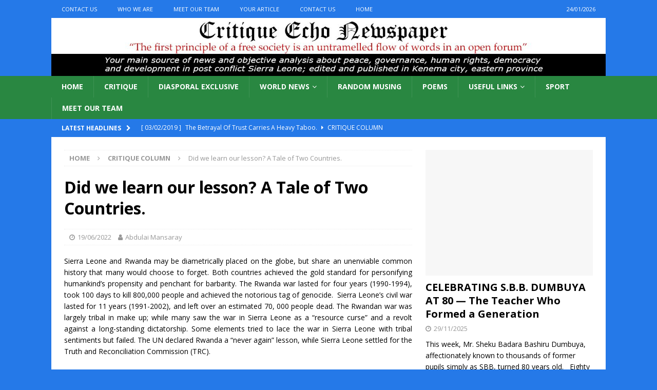

--- FILE ---
content_type: text/html; charset=UTF-8
request_url: http://www.critiqueecho.com/did-we-learn-our-lesson-a-tale-of-two-countries/
body_size: 15101
content:
<!DOCTYPE html>
<html class="no-js mh-one-sb" lang="en-US">
<head>
<meta charset="UTF-8">
<meta name="viewport" content="width=device-width, initial-scale=1.0">
<link rel="profile" href="http://gmpg.org/xfn/11" />
<title>Did we learn our lesson? A Tale of Two Countries. &#8211; Critique Echo Newspaper</title>
<meta name='robots' content='max-image-preview:large' />
<link rel='dns-prefetch' href='//static.addtoany.com' />
<link rel='dns-prefetch' href='//fonts.googleapis.com' />
<link rel='dns-prefetch' href='//s.w.org' />
<link rel="alternate" type="application/rss+xml" title="Critique Echo Newspaper &raquo; Feed" href="http://www.critiqueecho.com/feed/" />
<link rel="alternate" type="application/rss+xml" title="Critique Echo Newspaper &raquo; Comments Feed" href="http://www.critiqueecho.com/comments/feed/" />
<link rel="alternate" type="application/rss+xml" title="Critique Echo Newspaper &raquo; Did we learn our lesson? A Tale of Two Countries. Comments Feed" href="http://www.critiqueecho.com/did-we-learn-our-lesson-a-tale-of-two-countries/feed/" />
		<script type="text/javascript">
			window._wpemojiSettings = {"baseUrl":"https:\/\/s.w.org\/images\/core\/emoji\/13.1.0\/72x72\/","ext":".png","svgUrl":"https:\/\/s.w.org\/images\/core\/emoji\/13.1.0\/svg\/","svgExt":".svg","source":{"concatemoji":"http:\/\/www.critiqueecho.com\/wp-includes\/js\/wp-emoji-release.min.js?ver=5.8.12"}};
			!function(e,a,t){var n,r,o,i=a.createElement("canvas"),p=i.getContext&&i.getContext("2d");function s(e,t){var a=String.fromCharCode;p.clearRect(0,0,i.width,i.height),p.fillText(a.apply(this,e),0,0);e=i.toDataURL();return p.clearRect(0,0,i.width,i.height),p.fillText(a.apply(this,t),0,0),e===i.toDataURL()}function c(e){var t=a.createElement("script");t.src=e,t.defer=t.type="text/javascript",a.getElementsByTagName("head")[0].appendChild(t)}for(o=Array("flag","emoji"),t.supports={everything:!0,everythingExceptFlag:!0},r=0;r<o.length;r++)t.supports[o[r]]=function(e){if(!p||!p.fillText)return!1;switch(p.textBaseline="top",p.font="600 32px Arial",e){case"flag":return s([127987,65039,8205,9895,65039],[127987,65039,8203,9895,65039])?!1:!s([55356,56826,55356,56819],[55356,56826,8203,55356,56819])&&!s([55356,57332,56128,56423,56128,56418,56128,56421,56128,56430,56128,56423,56128,56447],[55356,57332,8203,56128,56423,8203,56128,56418,8203,56128,56421,8203,56128,56430,8203,56128,56423,8203,56128,56447]);case"emoji":return!s([10084,65039,8205,55357,56613],[10084,65039,8203,55357,56613])}return!1}(o[r]),t.supports.everything=t.supports.everything&&t.supports[o[r]],"flag"!==o[r]&&(t.supports.everythingExceptFlag=t.supports.everythingExceptFlag&&t.supports[o[r]]);t.supports.everythingExceptFlag=t.supports.everythingExceptFlag&&!t.supports.flag,t.DOMReady=!1,t.readyCallback=function(){t.DOMReady=!0},t.supports.everything||(n=function(){t.readyCallback()},a.addEventListener?(a.addEventListener("DOMContentLoaded",n,!1),e.addEventListener("load",n,!1)):(e.attachEvent("onload",n),a.attachEvent("onreadystatechange",function(){"complete"===a.readyState&&t.readyCallback()})),(n=t.source||{}).concatemoji?c(n.concatemoji):n.wpemoji&&n.twemoji&&(c(n.twemoji),c(n.wpemoji)))}(window,document,window._wpemojiSettings);
		</script>
		<style type="text/css">
img.wp-smiley,
img.emoji {
	display: inline !important;
	border: none !important;
	box-shadow: none !important;
	height: 1em !important;
	width: 1em !important;
	margin: 0 .07em !important;
	vertical-align: -0.1em !important;
	background: none !important;
	padding: 0 !important;
}
</style>
	<link rel='stylesheet' id='wp-block-library-css'  href='http://www.critiqueecho.com/wp-includes/css/dist/block-library/style.min.css?ver=5.8.12' type='text/css' media='all' />
<link rel='stylesheet' id='mh-magazine-css'  href='http://www.critiqueecho.com/wp-content/themes/mh-magazine/style.css?ver=3.9.9' type='text/css' media='all' />
<link rel='stylesheet' id='mh-font-awesome-css'  href='http://www.critiqueecho.com/wp-content/themes/mh-magazine/includes/font-awesome.min.css' type='text/css' media='all' />
<link rel='stylesheet' id='mh-google-fonts-css'  href='https://fonts.googleapis.com/css?family=Open+Sans:300,400,400italic,600,700' type='text/css' media='all' />
<link rel='stylesheet' id='addtoany-css'  href='http://www.critiqueecho.com/wp-content/plugins/add-to-any/addtoany.min.css?ver=1.16' type='text/css' media='all' />
<script type='text/javascript' id='addtoany-core-js-before'>
window.a2a_config=window.a2a_config||{};a2a_config.callbacks=[];a2a_config.overlays=[];a2a_config.templates={};
</script>
<script type='text/javascript' async src='https://static.addtoany.com/menu/page.js' id='addtoany-core-js'></script>
<script type='text/javascript' src='http://www.critiqueecho.com/wp-includes/js/jquery/jquery.min.js?ver=3.6.0' id='jquery-core-js'></script>
<script type='text/javascript' src='http://www.critiqueecho.com/wp-includes/js/jquery/jquery-migrate.min.js?ver=3.3.2' id='jquery-migrate-js'></script>
<script type='text/javascript' async src='http://www.critiqueecho.com/wp-content/plugins/add-to-any/addtoany.min.js?ver=1.1' id='addtoany-jquery-js'></script>
<script type='text/javascript' src='http://www.critiqueecho.com/wp-content/themes/mh-magazine/js/scripts.js?ver=3.9.9' id='mh-scripts-js'></script>
<link rel="https://api.w.org/" href="http://www.critiqueecho.com/wp-json/" /><link rel="alternate" type="application/json" href="http://www.critiqueecho.com/wp-json/wp/v2/posts/10760" /><link rel="EditURI" type="application/rsd+xml" title="RSD" href="http://www.critiqueecho.com/xmlrpc.php?rsd" />
<link rel="wlwmanifest" type="application/wlwmanifest+xml" href="http://www.critiqueecho.com/wp-includes/wlwmanifest.xml" /> 
<meta name="generator" content="WordPress 5.8.12" />
<link rel="canonical" href="http://www.critiqueecho.com/did-we-learn-our-lesson-a-tale-of-two-countries/" />
<link rel='shortlink' href='http://www.critiqueecho.com/?p=10760' />
<link rel="alternate" type="application/json+oembed" href="http://www.critiqueecho.com/wp-json/oembed/1.0/embed?url=http%3A%2F%2Fwww.critiqueecho.com%2Fdid-we-learn-our-lesson-a-tale-of-two-countries%2F" />
<link rel="alternate" type="text/xml+oembed" href="http://www.critiqueecho.com/wp-json/oembed/1.0/embed?url=http%3A%2F%2Fwww.critiqueecho.com%2Fdid-we-learn-our-lesson-a-tale-of-two-countries%2F&#038;format=xml" />
<style>[class*=" icon-oc-"],[class^=icon-oc-]{speak:none;font-style:normal;font-weight:400;font-variant:normal;text-transform:none;line-height:1;-webkit-font-smoothing:antialiased;-moz-osx-font-smoothing:grayscale}.icon-oc-one-com-white-32px-fill:before{content:"901"}.icon-oc-one-com:before{content:"900"}#one-com-icon,.toplevel_page_onecom-wp .wp-menu-image{speak:none;display:flex;align-items:center;justify-content:center;text-transform:none;line-height:1;-webkit-font-smoothing:antialiased;-moz-osx-font-smoothing:grayscale}.onecom-wp-admin-bar-item>a,.toplevel_page_onecom-wp>.wp-menu-name{font-size:16px;font-weight:400;line-height:1}.toplevel_page_onecom-wp>.wp-menu-name img{width:69px;height:9px;}.wp-submenu-wrap.wp-submenu>.wp-submenu-head>img{width:88px;height:auto}.onecom-wp-admin-bar-item>a img{height:7px!important}.onecom-wp-admin-bar-item>a img,.toplevel_page_onecom-wp>.wp-menu-name img{opacity:.8}.onecom-wp-admin-bar-item.hover>a img,.toplevel_page_onecom-wp.wp-has-current-submenu>.wp-menu-name img,li.opensub>a.toplevel_page_onecom-wp>.wp-menu-name img{opacity:1}#one-com-icon:before,.onecom-wp-admin-bar-item>a:before,.toplevel_page_onecom-wp>.wp-menu-image:before{content:'';position:static!important;background-color:rgba(240,245,250,.4);border-radius:102px;width:18px;height:18px;padding:0!important}.onecom-wp-admin-bar-item>a:before{width:14px;height:14px}.onecom-wp-admin-bar-item.hover>a:before,.toplevel_page_onecom-wp.opensub>a>.wp-menu-image:before,.toplevel_page_onecom-wp.wp-has-current-submenu>.wp-menu-image:before{background-color:#76b82a}.onecom-wp-admin-bar-item>a{display:inline-flex!important;align-items:center;justify-content:center}#one-com-logo-wrapper{font-size:4em}#one-com-icon{vertical-align:middle}.imagify-welcome{display:none !important;}</style><style type="text/css">
.mh-header { background: #fcfcfc; }
.mh-navigation li:hover, .mh-navigation ul li:hover > ul, .mh-main-nav-wrap, .mh-main-nav, .mh-social-nav li a:hover, .entry-tags li, .mh-slider-caption, .mh-widget-layout8 .mh-widget-title .mh-footer-widget-title-inner, .mh-widget-col-1 .mh-slider-caption, .mh-widget-col-1 .mh-posts-lineup-caption, .mh-carousel-layout1, .mh-spotlight-widget, .mh-social-widget li a, .mh-author-bio-widget, .mh-footer-widget .mh-tab-comment-excerpt, .mh-nip-item:hover .mh-nip-overlay, .mh-widget .tagcloud a, .mh-footer-widget .tagcloud a, .mh-footer, .mh-copyright-wrap, input[type=submit]:hover, #infinite-handle span:hover { background: #298741; }
.mh-extra-nav-bg { background: rgba(41, 135, 65, 0.2); }
.mh-slider-caption, .mh-posts-stacked-title, .mh-posts-lineup-caption { background: #298741; background: rgba(41, 135, 65, 0.8); }
@media screen and (max-width: 900px) { #mh-mobile .mh-slider-caption, #mh-mobile .mh-posts-lineup-caption { background: rgba(41, 135, 65, 1); } }
.slicknav_menu, .slicknav_nav ul, #mh-mobile .mh-footer-widget .mh-posts-stacked-overlay { border-color: #298741; }
.mh-copyright, .mh-copyright a { color: #fff; }
.mh-widget-layout4 .mh-widget-title { background: #2579e8; background: rgba(37, 121, 232, 0.6); }
.mh-preheader, .mh-wide-layout .mh-subheader, .mh-ticker-title, .mh-main-nav li:hover, .mh-footer-nav, .slicknav_menu, .slicknav_btn, .slicknav_nav .slicknav_item:hover, .slicknav_nav a:hover, .mh-back-to-top, .mh-subheading, .entry-tags .fa, .entry-tags li:hover, .mh-widget-layout2 .mh-widget-title, .mh-widget-layout4 .mh-widget-title-inner, .mh-widget-layout4 .mh-footer-widget-title, .mh-widget-layout5 .mh-widget-title-inner, .mh-widget-layout6 .mh-widget-title, #mh-mobile .flex-control-paging li a.flex-active, .mh-image-caption, .mh-carousel-layout1 .mh-carousel-caption, .mh-tab-button.active, .mh-tab-button.active:hover, .mh-footer-widget .mh-tab-button.active, .mh-social-widget li:hover a, .mh-footer-widget .mh-social-widget li a, .mh-footer-widget .mh-author-bio-widget, .tagcloud a:hover, .mh-widget .tagcloud a:hover, .mh-footer-widget .tagcloud a:hover, .mh-posts-stacked-item .mh-meta, .page-numbers:hover, .mh-loop-pagination .current, .mh-comments-pagination .current, .pagelink, a:hover .pagelink, input[type=submit], #infinite-handle span { background: #2579e8; }
.mh-main-nav-wrap .slicknav_nav ul, blockquote, .mh-widget-layout1 .mh-widget-title, .mh-widget-layout3 .mh-widget-title, .mh-widget-layout5 .mh-widget-title, .mh-widget-layout8 .mh-widget-title:after, #mh-mobile .mh-slider-caption, .mh-carousel-layout1, .mh-spotlight-widget, .mh-author-bio-widget, .mh-author-bio-title, .mh-author-bio-image-frame, .mh-video-widget, .mh-tab-buttons, textarea:hover, input[type=text]:hover, input[type=email]:hover, input[type=tel]:hover, input[type=url]:hover { border-color: #2579e8; }
.mh-header-tagline, .mh-dropcap, .mh-carousel-layout1 .flex-direction-nav a, .mh-carousel-layout2 .mh-carousel-caption, .mh-posts-digest-small-category, .mh-posts-lineup-more, .bypostauthor .fn:after, .mh-comment-list .comment-reply-link:before, #respond #cancel-comment-reply-link:before { color: #2579e8; }
.entry-content a { color: #0aaa01; }
a:hover, .entry-content a:hover, #respond a:hover, #respond #cancel-comment-reply-link:hover, #respond .logged-in-as a:hover, .mh-comment-list .comment-meta a:hover, .mh-ping-list .mh-ping-item a:hover, .mh-meta a:hover, .mh-breadcrumb a:hover, .mh-tabbed-widget a:hover { color: #0707f2; }
</style>
<!--[if lt IE 9]>
<script src="http://www.critiqueecho.com/wp-content/themes/mh-magazine/js/css3-mediaqueries.js"></script>
<![endif]-->
<style type="text/css" id="custom-background-css">
body.custom-background { background-color: #2579e8; }
</style>
	</head>
<body id="mh-mobile" class="post-template-default single single-post postid-10760 single-format-standard custom-background mh-wide-layout mh-right-sb mh-loop-layout4 mh-widget-layout6 mh-header-transparent" itemscope="itemscope" itemtype="https://schema.org/WebPage">
<div class="mh-header-nav-mobile clearfix"></div>
	<div class="mh-preheader">
    	<div class="mh-container mh-container-inner mh-row clearfix">
							<div class="mh-header-bar-content mh-header-bar-top-left mh-col-2-3 clearfix">
											<nav class="mh-navigation mh-header-nav mh-header-nav-top clearfix" itemscope="itemscope" itemtype="https://schema.org/SiteNavigationElement">
							<div class="menu-about-us-container"><ul id="menu-about-us" class="menu"><li id="menu-item-226" class="menu-item menu-item-type-post_type menu-item-object-page menu-item-226"><a href="http://www.critiqueecho.com/diaspora-corner/">Contact Us</a></li>
<li id="menu-item-227" class="menu-item menu-item-type-post_type menu-item-object-page menu-item-227"><a href="http://www.critiqueecho.com/african-news/">Who We Are</a></li>
<li id="menu-item-228" class="menu-item menu-item-type-post_type menu-item-object-page menu-item-228"><a href="http://www.critiqueecho.com/?page_id=6">Meet Our Team</a></li>
<li id="menu-item-6945" class="menu-item menu-item-type-post_type menu-item-object-page menu-item-6945"><a href="http://www.critiqueecho.com/your-article/">Your Article</a></li>
<li id="menu-item-6946" class="menu-item menu-item-type-post_type menu-item-object-page menu-item-6946"><a href="http://www.critiqueecho.com/diaspora-corner/">Contact Us</a></li>
<li id="menu-item-8327" class="menu-item menu-item-type-post_type menu-item-object-page menu-item-home menu-item-8327"><a href="http://www.critiqueecho.com/">Home</a></li>
</ul></div>						</nav>
									</div>
										<div class="mh-header-bar-content mh-header-bar-top-right mh-col-1-3 clearfix">
											<div class="mh-header-date mh-header-date-top">
							24/01/2026						</div>
									</div>
					</div>
	</div>
<header class="mh-header" itemscope="itemscope" itemtype="https://schema.org/WPHeader">
	<div class="mh-container mh-container-inner clearfix">
		<div class="mh-custom-header clearfix">
<a class="mh-header-image-link" href="http://www.critiqueecho.com/" title="Critique Echo Newspaper" rel="home">
<img class="mh-header-image" src="http://www.critiqueecho.com/wp-content/uploads/2017/02/cropped-CEN-Logo.jpg" height="150" width="1440" alt="Critique Echo Newspaper" />
</a>
</div>
	</div>
	<div class="mh-main-nav-wrap">
		<nav class="mh-navigation mh-main-nav mh-container mh-container-inner clearfix" itemscope="itemscope" itemtype="https://schema.org/SiteNavigationElement">
			<div class="menu-cen-container"><ul id="menu-cen" class="menu"><li id="menu-item-8385" class="menu-item menu-item-type-post_type menu-item-object-page menu-item-home menu-item-8385"><a href="http://www.critiqueecho.com/">Home</a></li>
<li id="menu-item-6948" class="menu-item menu-item-type-taxonomy menu-item-object-category current-post-ancestor current-menu-parent current-post-parent menu-item-6948"><a href="http://www.critiqueecho.com/category/critique-column/">Critique</a></li>
<li id="menu-item-6952" class="menu-item menu-item-type-taxonomy menu-item-object-category menu-item-6952"><a href="http://www.critiqueecho.com/category/diasporal-exclusive/">Diasporal Exclusive</a></li>
<li id="menu-item-6954" class="menu-item menu-item-type-taxonomy menu-item-object-category current-post-ancestor current-menu-parent current-post-parent menu-item-has-children menu-item-6954"><a href="http://www.critiqueecho.com/category/world-news/">World News</a>
<ul class="sub-menu">
	<li id="menu-item-6955" class="menu-item menu-item-type-taxonomy menu-item-object-category menu-item-6955"><a href="http://www.critiqueecho.com/category/world-news/african-news/">Africa</a></li>
	<li id="menu-item-6956" class="menu-item menu-item-type-taxonomy menu-item-object-category menu-item-6956"><a href="http://www.critiqueecho.com/category/world-news/middle-east/">Middle East/Asia</a></li>
	<li id="menu-item-7253" class="menu-item menu-item-type-taxonomy menu-item-object-category menu-item-7253"><a href="http://www.critiqueecho.com/category/world-news/african-news/">Africa</a></li>
	<li id="menu-item-7254" class="menu-item menu-item-type-taxonomy menu-item-object-category menu-item-7254"><a href="http://www.critiqueecho.com/category/world-news/american-news/">America</a></li>
	<li id="menu-item-7255" class="menu-item menu-item-type-taxonomy menu-item-object-category menu-item-7255"><a href="http://www.critiqueecho.com/category/world-news/european-news/">Europe</a></li>
</ul>
</li>
<li id="menu-item-7181" class="menu-item menu-item-type-taxonomy menu-item-object-category menu-item-7181"><a href="http://www.critiqueecho.com/category/randommusing/">Random Musing</a></li>
<li id="menu-item-7182" class="menu-item menu-item-type-taxonomy menu-item-object-category menu-item-7182"><a href="http://www.critiqueecho.com/category/poems/">Poems</a></li>
<li id="menu-item-8481" class="menu-item menu-item-type-custom menu-item-object-custom menu-item-has-children menu-item-8481"><a href="#">Useful links</a>
<ul class="sub-menu">
	<li id="menu-item-8485" class="menu-item menu-item-type-custom menu-item-object-custom menu-item-8485"><a href="http://www.sierra-leone.org/">Sierra Leone Web</a></li>
	<li id="menu-item-8483" class="menu-item menu-item-type-custom menu-item-object-custom menu-item-8483"><a href="#">Tourist info</a></li>
	<li id="menu-item-8484" class="menu-item menu-item-type-custom menu-item-object-custom menu-item-8484"><a href="#">Local news</a></li>
</ul>
</li>
<li id="menu-item-6953" class="menu-item menu-item-type-taxonomy menu-item-object-category menu-item-6953"><a href="http://www.critiqueecho.com/category/sport/">Sport</a></li>
<li id="menu-item-11015" class="menu-item menu-item-type-post_type menu-item-object-page menu-item-11015"><a href="http://www.critiqueecho.com/?page_id=6">Meet Our Team</a></li>
</ul></div>		</nav>
	</div>
	</header>
	<div class="mh-subheader">
		<div class="mh-container mh-container-inner mh-row clearfix">
							<div class="mh-header-bar-content mh-header-bar-bottom-left mh-col-2-3 clearfix">
											<div class="mh-header-ticker mh-header-ticker-bottom">
							<div class="mh-ticker-bottom">
			<div class="mh-ticker-title mh-ticker-title-bottom">
			Latest headlines<i class="fa fa-chevron-right"></i>		</div>
		<div class="mh-ticker-content mh-ticker-content-bottom">
		<ul id="mh-ticker-loop-bottom">				<li class="mh-ticker-item mh-ticker-item-bottom">
					<a href="http://www.critiqueecho.com/the-betrayal-of-trust-carries-a-heavy-taboo/" title="The Betrayal Of Trust Carries A Heavy Taboo.">
						<span class="mh-ticker-item-date mh-ticker-item-date-bottom">
                        	[ 03/02/2019 ]                        </span>
						<span class="mh-ticker-item-title mh-ticker-item-title-bottom">
							The Betrayal Of Trust Carries A Heavy Taboo.						</span>
													<span class="mh-ticker-item-cat mh-ticker-item-cat-bottom">
								<i class="fa fa-caret-right"></i>
																Critique Column							</span>
											</a>
				</li>				<li class="mh-ticker-item mh-ticker-item-bottom">
					<a href="http://www.critiqueecho.com/celebrating-s-b-b-dumbuya-at-80-the-teacher-who-formed-a-generation/" title="CELEBRATING S.B.B. DUMBUYA AT 80 — The Teacher Who Formed a Generation">
						<span class="mh-ticker-item-date mh-ticker-item-date-bottom">
                        	[ 29/11/2025 ]                        </span>
						<span class="mh-ticker-item-title mh-ticker-item-title-bottom">
							CELEBRATING S.B.B. DUMBUYA AT 80 — The Teacher Who Formed a Generation						</span>
													<span class="mh-ticker-item-cat mh-ticker-item-cat-bottom">
								<i class="fa fa-caret-right"></i>
																Critique Column							</span>
											</a>
				</li>				<li class="mh-ticker-item mh-ticker-item-bottom">
					<a href="http://www.critiqueecho.com/converting-mines-minister-mattias-op-ed-on-simandou-into-action/" title="CONVERTING MINES MINISTER  MATTIA’S OP-ED ON SIMANDOU INTO ACTION">
						<span class="mh-ticker-item-date mh-ticker-item-date-bottom">
                        	[ 25/11/2025 ]                        </span>
						<span class="mh-ticker-item-title mh-ticker-item-title-bottom">
							CONVERTING MINES MINISTER  MATTIA’S OP-ED ON SIMANDOU INTO ACTION						</span>
													<span class="mh-ticker-item-cat mh-ticker-item-cat-bottom">
								<i class="fa fa-caret-right"></i>
																Critique Column							</span>
											</a>
				</li>				<li class="mh-ticker-item mh-ticker-item-bottom">
					<a href="http://www.critiqueecho.com/the-woman-president-next/" title="THE WOMAN PRESIDENT. NEXT.">
						<span class="mh-ticker-item-date mh-ticker-item-date-bottom">
                        	[ 25/11/2025 ]                        </span>
						<span class="mh-ticker-item-title mh-ticker-item-title-bottom">
							THE WOMAN PRESIDENT. NEXT.						</span>
													<span class="mh-ticker-item-cat mh-ticker-item-cat-bottom">
								<i class="fa fa-caret-right"></i>
																Critique Column							</span>
											</a>
				</li>				<li class="mh-ticker-item mh-ticker-item-bottom">
					<a href="http://www.critiqueecho.com/beyond-inspiration-mining-governance-in-sierra-leone-and-the-missed-lessons-of-simandou-2040/" title="Beyond Inspiration: Mining Governance in Sierra Leone and the Missed Lessons of Simandou 2040">
						<span class="mh-ticker-item-date mh-ticker-item-date-bottom">
                        	[ 25/11/2025 ]                        </span>
						<span class="mh-ticker-item-title mh-ticker-item-title-bottom">
							Beyond Inspiration: Mining Governance in Sierra Leone and the Missed Lessons of Simandou 2040						</span>
													<span class="mh-ticker-item-cat mh-ticker-item-cat-bottom">
								<i class="fa fa-caret-right"></i>
																Critique Column							</span>
											</a>
				</li>				<li class="mh-ticker-item mh-ticker-item-bottom">
					<a href="http://www.critiqueecho.com/beyond-inspiration-sierra-leone-must-turn-mining-reflections-into-real-reform-2/" title="Beyond Inspiration: Sierra Leone Must Turn Mining Reflections into Real Reform">
						<span class="mh-ticker-item-date mh-ticker-item-date-bottom">
                        	[ 25/11/2025 ]                        </span>
						<span class="mh-ticker-item-title mh-ticker-item-title-bottom">
							Beyond Inspiration: Sierra Leone Must Turn Mining Reflections into Real Reform						</span>
													<span class="mh-ticker-item-cat mh-ticker-item-cat-bottom">
								<i class="fa fa-caret-right"></i>
																Critique Column							</span>
											</a>
				</li>				<li class="mh-ticker-item mh-ticker-item-bottom">
					<a href="http://www.critiqueecho.com/the-law-must-call-them-home-the-crisis-of-absentee-paramount-chiefs/" title="The Law Must Call Them Home: The Crisis of Absentee Paramount Chiefs">
						<span class="mh-ticker-item-date mh-ticker-item-date-bottom">
                        	[ 14/11/2025 ]                        </span>
						<span class="mh-ticker-item-title mh-ticker-item-title-bottom">
							The Law Must Call Them Home: The Crisis of Absentee Paramount Chiefs						</span>
													<span class="mh-ticker-item-cat mh-ticker-item-cat-bottom">
								<i class="fa fa-caret-right"></i>
																Latest Post							</span>
											</a>
				</li>				<li class="mh-ticker-item mh-ticker-item-bottom">
					<a href="http://www.critiqueecho.com/beyond-inspiration-sierra-leone-must-turn-mining-reflections-into-real-reform/" title="Beyond Inspiration: Sierra Leone Must Turn Mining Reflections into Real Reform">
						<span class="mh-ticker-item-date mh-ticker-item-date-bottom">
                        	[ 14/11/2025 ]                        </span>
						<span class="mh-ticker-item-title mh-ticker-item-title-bottom">
							Beyond Inspiration: Sierra Leone Must Turn Mining Reflections into Real Reform						</span>
													<span class="mh-ticker-item-cat mh-ticker-item-cat-bottom">
								<i class="fa fa-caret-right"></i>
																Critique Column							</span>
											</a>
				</li>				<li class="mh-ticker-item mh-ticker-item-bottom">
					<a href="http://www.critiqueecho.com/the-executive-is-not-a-conveyor-belt-why-proportional-representation-fails-the-test/" title="The Executive Is Not a Conveyor Belt — Why Proportional Representation Fails the Test">
						<span class="mh-ticker-item-date mh-ticker-item-date-bottom">
                        	[ 30/10/2025 ]                        </span>
						<span class="mh-ticker-item-title mh-ticker-item-title-bottom">
							The Executive Is Not a Conveyor Belt — Why Proportional Representation Fails the Test						</span>
													<span class="mh-ticker-item-cat mh-ticker-item-cat-bottom">
								<i class="fa fa-caret-right"></i>
																Critique Column							</span>
											</a>
				</li>		</ul>
	</div>
</div>						</div>
									</div>
								</div>
	</div>
<div class="mh-container mh-container-outer">
<div class="mh-wrapper clearfix">
	<div class="mh-main clearfix">
		<div id="main-content" class="mh-content" role="main" itemprop="mainContentOfPage"><nav class="mh-breadcrumb" itemscope itemtype="http://schema.org/BreadcrumbList"><span itemprop="itemListElement" itemscope itemtype="http://schema.org/ListItem"><a href="http://www.critiqueecho.com" itemprop="item"><span itemprop="name">Home</span></a><meta itemprop="position" content="1" /></span><span class="mh-breadcrumb-delimiter"><i class="fa fa-angle-right"></i></span><span itemprop="itemListElement" itemscope itemtype="http://schema.org/ListItem"><a href="http://www.critiqueecho.com/category/critique-column/" itemprop="item"><span itemprop="name">Critique Column</span></a><meta itemprop="position" content="2" /></span><span class="mh-breadcrumb-delimiter"><i class="fa fa-angle-right"></i></span>Did we learn our lesson? A Tale of Two Countries.</nav>
<article id="post-10760" class="post-10760 post type-post status-publish format-standard has-post-thumbnail hentry category-critique-column category-cenheadlines category-world-news">
	<header class="entry-header clearfix"><h1 class="entry-title">Did we learn our lesson? A Tale of Two Countries.</h1><div class="mh-meta entry-meta">
<span class="entry-meta-date updated"><i class="fa fa-clock-o"></i><a href="http://www.critiqueecho.com/2022/06/">19/06/2022</a></span>
<span class="entry-meta-author author vcard"><i class="fa fa-user"></i><a class="fn" href="http://www.critiqueecho.com/author/abdulai-mansaray/">Abdulai Mansaray</a></span>
</div>
	</header>
		<div class="entry-content clearfix"><p style="text-align: justify;">Sierra Leone and Rwanda may be diametrically placed on the globe, but share an unenviable common history that many would choose to forget. Both countries achieved the gold standard for personifying humankind’s propensity and penchant for barbarity. The Rwanda war lasted for four years (1990-1994), took 100 days to kill 800,000 people and achieved the notorious tag of genocide.  Sierra Leone’s civil war lasted for 11 years (1991-2002), and left over an estimated 70, 000 people dead. The Rwandan war was largely tribal in make up; while many saw the war in Sierra Leone as a “resource curse” and a revolt against a long-standing dictatorship. Some elements tried to lace the war in Sierra Leone with tribal sentiments but failed. The UN declared Rwanda a “never again” lesson, while Sierra Leone settled for the Truth and Reconciliation Commission (TRC).</p>
<p style="text-align: justify;">That is where the similarities fade out. Among its numerous mandates, the TRC in Sierra Leone was tasked with the root cause analysis, outcomes and more importantly, lessons on how to prevent a repeat occurrence; our own version of “never again. Millions of dollars rained into Sierra Leone, to rebuild the infrastructure, provide support systems and promote the rule of law and democracy. Words and phrases like capacity-building, stakeholders; NGOs, etc. became part of the local parlance in both community and government circles. Sierra Leone, like many other countries including Cambodia, Vietnam, Liberia etc., was expected to be a phoenix, to rise from its ashes, just like Rwanda.</p>
<p style="text-align: justify;"><strong><em>Has Sierra Leone recovered from it ashes?</em></strong></p>
<p style="text-align: justify;">There is no doubt that Rwanda has successfully recovered from its ashes. Here is a cursory report card for your reading pleasure. The average life expectancy in Sierra Leone is 60 years and 65 in Rwanda. GDP per capita is $1,600 vs $2,100, 70% vs 39.1%  living below the poverty line, 43% vs 73.2 % literate, 20% vs 43% with access to electricity  in Sierra Leone and Rwanda respectively. The list goes on and it is disheartening. It is obvious that in spite the common denominator of war between these two nations, one of them has moved on, and it is not Sierra Leone. Rwanda has moved so fast, that Britain ironically likens it to Europe for refugees and asylum seekers.</p>
<p style="text-align: justify;">Nevertheless, to summarily condemn Sierra Leone as stagnated will be dishonest. There have been some visible strides made in certain areas including education, road construction, electricity and agriculture, etc. Some of these development projects might be in their embryonic stages for now, and only time will tell. It is a start. However, have we learnt our lessons from the civil war? Is our country at risk of making the same mistakes that led to the civil war? Are we witnessing another breakdown of law and order? As a nation, what is our relationship with the rule of law and democracy as political concepts? Have we weaned ourselves from the barbarity of the civil war, or are we experiencing withdrawal symptoms from it? Is there a risk that our nation is slowing exhibiting our craving and penchant to attract chaos?</p>
<p style="text-align: justify;">If truth were told, our country has enjoyed a relatively peaceful period since the end of the war. Our democracy remains embryonic, constantly tested and desperately pulled at the seams by old habits. Despite the constraints, recent SLPP and APC governments under late President Kabba and Ernest Koroma have presided over “relatively peaceful elections. Those familiar with the reign of the late Pa Sheki would testify that our democratic atmosphere have in comparison, been freer, fairer and more peaceful. Nevertheless, if recent events are anything to go by, we cannot deny that our country is not at risk of erasing all those positive strides we have made as a nation. Our nation’s political bloodstream is afflicted by a new political phenomenon called “<em>negative partisanship”;</em> the tendency to support a political party or candidate primarily based on one’s dislike for the opposition. That is our new political disease.</p>
<p style="text-align: justify;">It would be dishonest to assume that this <em>negative partisanship</em> is a recent outbreak, but there is no question that it is slowly becoming an endemic, if not a pandemic. Our country and communities are slowly being defined along tribal and regional lines. I once saw someone shamelessly describing himself as an “SLPP Imam” on social media. I can hear you say, “There are APC Imams as well”. Let us hope that their political credentials will stand them in good stead when they meet their maker. Our country’s political canvass has largely always been a North and South affair, with the East and West periodically oscillating between the two polar Regions. It has always been an affair between Santigie and Vandi. The divisions have been subtle and insidiously demonstrated. However, since President Bio took over in 2018, these divisions have taken a more dramatic, visible and more sinister potential for our country.</p>
<p style="text-align: justify;"><strong><em>Who is to blame for the divisions in our country today?</em></strong></p>
<p style="text-align: justify;">When President Bio took over in 2018, he initiated the Commission of Inquiry (COI). His administration charged the outgoing APC with corruption and that the coffers he inherited were empty. Like any political leader, the Ernest Bai Koroma’s (EBK) administration was loaded with party leaning and card-carrying loyalists. If politics had any logic, it was therefore logically plausible that the target of the COI would largely be members of the outgoing APC administration. The APC saw this as a witch-hunt and a politics of revenge. APC declared a policy of non-participation and non-cooperation with the COI. SLPP described this as the APC’s agenda to make the country ungovernable under President Bio.</p>
<p style="text-align: justify;">When President Bio launched the mid term census recently, not only did APC members refuse to participate, but also rallied their supporters not to do so. But did EBK not conduct a mid term census in 2016? Did the SLPP boycott or told their members to boycott? Nations conduct censuses to provide information for governments to develop policies, allocate funding to plan and run services. However, it looks like Sierra Leone is one of the few countries that conducts censuses primarily for political advantage: delimitation of boundaries. In English, that means giving the ruling party a numerical voting edge. </p>
<p style="text-align: justify;">Interestingly, and after canvassing its members not to participate in the census, the APC has just rediscovered its knack for statistics, calling the provisional results of the census a fraud and misrepresentation. So, when the APC gave up the right to be counted, did they forfeit the right to comment on the result?</p>
<p style="text-align: justify;">Recent events in the country have put our law enforcement agencies, and especially our police; a “force for good”, left, right and centre of all political controversies. We have seen opposition members, journalists, teachers, “celebrities” teachers and even “madmen” invited to CID headquarters and Pademba Road. We have also seen political campaigns by the opposition party halted for “safety” and “security” reasons.  Party political campaign days were scheduled and relatively carnival in atmosphere. If we cannot campaign peacefully, can we vote peacefully?</p>
<p style="text-align: justify;">As the APC and SLPP continue to blame each other, what is the price at stake? In addition to the negative antagonism, we have now added the politics of revenge to the menu. The APC and SLPP have been the only participants in our political musical chairs.  If these parties should continue with the toxicity of negative partisanship and revenge politics, who stands to lose out here. If the SLPP should win the next election, does this mean that our country will continue to be polarised further. Is the APC waiting in the wings to wreak revenge in “turn det” politics?</p>
<p style="text-align: justify;">In a press release dated 7<sup>th</sup> march, 2019, the APC catalogued a list of grievances against the SLPP, ranging  from the imposition of the speaker of parliament, setting up the COI, the appointment of the NEC Commissioner (South), killings at Mile 91, Tonko Limba etc. You can bet your bottom dollar that the SLPP also has a report card on the APC.</p>
<p style="text-align: justify;"><strong><em>So, did we learn anything from the civil war?</em></strong></p>
<p style="text-align: justify;">The war in Rwanda may have been tribal in DNA, but divisive nonetheless. The SLPP’s mantra is, “One Country, One people”.  But are we “one country, one people today”? The APC is an acronym for All People’s Congress. Is it a congress for all peoples? It is sad that the founding convictions of these parties have become quite narrow in comparison. As a nation, did we learn anything from our decade long war?</p>
<p style="text-align: justify;">We only hope that our politicians would remember that we are of one land and one national family. We hope they remember that we voted for them to serve the people, not a party or ideology. With their political differences, the least we expect from them are healthy debates. Interestingly, did you notice that in spite of their negative partisanship, their revenge politics, their perceived hatred for one another, but they all agreed on one thing? THE WELFARE BILL =SALARY INCREASE. Sadly, the ordinary voter is ready to fight, stab, or even kill his neighbour, because he belongs to the party opposite.</p>
<p style="text-align: justify;">Don’t forget to turn the lights out when you leave the room.</p>
<div class="addtoany_share_save_container addtoany_content addtoany_content_bottom"><div class="a2a_kit a2a_kit_size_16 addtoany_list" data-a2a-url="http://www.critiqueecho.com/did-we-learn-our-lesson-a-tale-of-two-countries/" data-a2a-title="Did we learn our lesson? A Tale of Two Countries."><a class="a2a_button_facebook" href="https://www.addtoany.com/add_to/facebook?linkurl=http%3A%2F%2Fwww.critiqueecho.com%2Fdid-we-learn-our-lesson-a-tale-of-two-countries%2F&amp;linkname=Did%20we%20learn%20our%20lesson%3F%20A%20Tale%20of%20Two%20Countries." title="Facebook" rel="nofollow noopener" target="_blank"></a><a class="a2a_dd addtoany_share_save addtoany_share" href="https://www.addtoany.com/share"><img src="https://static.addtoany.com/buttons/share_save_120_16.png" alt="Share"></a></div></div><div class="mh-social-bottom">
<div class="mh-share-buttons clearfix">
	<a class="mh-facebook" href="#" onclick="window.open('https://www.facebook.com/sharer.php?u=http%3A%2F%2Fwww.critiqueecho.com%2Fdid-we-learn-our-lesson-a-tale-of-two-countries%2F&t=Did+we+learn+our+lesson%3F+A+Tale+of+Two+Countries.', 'facebookShare', 'width=626,height=436'); return false;" title="Share on Facebook">
		<span class="mh-share-button"><i class="fa fa-facebook"></i></span>
	</a>
	<a class="mh-twitter" href="#" onclick="window.open('https://twitter.com/share?text=Did+we+learn+our+lesson%3F+A+Tale+of+Two+Countries.:&url=http%3A%2F%2Fwww.critiqueecho.com%2Fdid-we-learn-our-lesson-a-tale-of-two-countries%2F', 'twitterShare', 'width=626,height=436'); return false;" title="Tweet This Post">
		<span class="mh-share-button"><i class="fa fa-twitter"></i></span>
	</a>
	<a class="mh-linkedin" href="#" onclick="window.open('https://www.linkedin.com/shareArticle?mini=true&url=http%3A%2F%2Fwww.critiqueecho.com%2Fdid-we-learn-our-lesson-a-tale-of-two-countries%2F&source=', 'linkedinShare', 'width=626,height=436'); return false;" title="Share on LinkedIn">
		<span class="mh-share-button"><i class="fa fa-linkedin"></i></span>
	</a>
	<a class="mh-pinterest" href="#" onclick="window.open('https://pinterest.com/pin/create/button/?url=http%3A%2F%2Fwww.critiqueecho.com%2Fdid-we-learn-our-lesson-a-tale-of-two-countries%2F&media=http://www.critiqueecho.com/wp-content/uploads/2018/10/violence.jpg&description=Did+we+learn+our+lesson%3F+A+Tale+of+Two+Countries.', 'pinterestShare', 'width=750,height=350'); return false;" title="Pin This Post">
		<span class="mh-share-button"><i class="fa fa-pinterest"></i></span>
	</a>
	<a class="mh-email" href="mailto:?subject=Did%20we%20learn%20our%20lesson%3F%20A%20Tale%20of%20Two%20Countries.&amp;body=http%3A%2F%2Fwww.critiqueecho.com%2Fdid-we-learn-our-lesson-a-tale-of-two-countries%2F" title="Send this article to a friend" target="_blank">
		<span class="mh-share-button"><i class="fa fa-envelope-o"></i></span>
	</a>
	<a class="mh-print" href="javascript:window.print()" title="Print this article">
		<span class="mh-share-button"><i class="fa fa-print"></i></span>
	</a>
</div></div>
	</div></article><div id="comments" class="mh-comments-wrap">
			<h4 class="mh-widget-title mh-comment-form-title">
				<span class="mh-widget-title-inner">
					Be the first to comment				</span>
			</h4>	<div id="respond" class="comment-respond">
		<h3 id="reply-title" class="comment-reply-title">Leave a Reply <small><a rel="nofollow" id="cancel-comment-reply-link" href="/did-we-learn-our-lesson-a-tale-of-two-countries/#respond" style="display:none;">Cancel reply</a></small></h3><form action="http://www.critiqueecho.com/wp-comments-post.php" method="post" id="commentform" class="comment-form" novalidate><p class="comment-notes">Your email address will not be published.</p><p class="comment-form-comment"><label for="comment">Comment</label><br/><textarea id="comment" name="comment" cols="45" rows="5" aria-required="true"></textarea></p><p class="comment-form-author"><label for="author">Name </label><span class="required">*</span><br/><input id="author" name="author" type="text" value="" size="30" aria-required='true' /></p>
<p class="comment-form-email"><label for="email">Email </label><span class="required">*</span><br/><input id="email" name="email" type="text" value="" size="30" aria-required='true' /></p>
<p class="comment-form-url"><label for="url">Website</label><br/><input id="url" name="url" type="text" value="" size="30" /></p>
<p class="comment-form-cookies-consent"><input id="wp-comment-cookies-consent" name="wp-comment-cookies-consent" type="checkbox" value="yes" /><label for="wp-comment-cookies-consent">Save my name, email, and website in this browser for the next time I comment.</label></p>
<p class="form-submit"><input name="submit" type="submit" id="submit" class="submit" value="Post Comment" /> <input type='hidden' name='comment_post_ID' value='10760' id='comment_post_ID' />
<input type='hidden' name='comment_parent' id='comment_parent' value='0' />
</p><p style="display: none;"><input type="hidden" id="akismet_comment_nonce" name="akismet_comment_nonce" value="aed51f682d" /></p><p style="display: none !important;"><label>&#916;<textarea name="ak_hp_textarea" cols="45" rows="8" maxlength="100"></textarea></label><input type="hidden" id="ak_js_1" name="ak_js" value="180"/><script>document.getElementById( "ak_js_1" ).setAttribute( "value", ( new Date() ).getTime() );</script></p></form>	</div><!-- #respond -->
	<p class="akismet_comment_form_privacy_notice">This site uses Akismet to reduce spam. <a href="https://akismet.com/privacy/" target="_blank" rel="nofollow noopener">Learn how your comment data is processed</a>.</p></div>
		</div>
			<aside class="mh-widget-col-1 mh-sidebar" itemscope="itemscope" itemtype="https://schema.org/WPSideBar"><div id="mh_magazine_posts_list-3" class="mh-widget mh_magazine_posts_list"><div class="mh-posts-list-widget mh-posts-list-hide-caption">
<article class="mh-posts-list-item clearfix post-11473 post type-post status-publish format-standard category-critique-column category-cenheadlines">
	<figure class="mh-posts-list-thumb">
		<a class="mh-thumb-icon mh-thumb-icon-small-mobile" href="http://www.critiqueecho.com/celebrating-s-b-b-dumbuya-at-80-the-teacher-who-formed-a-generation/"><img class="mh-image-placeholder" src="http://www.critiqueecho.com/wp-content/themes/mh-magazine/images/placeholder-medium.png" alt="No Picture" />		</a>
					<div class="mh-image-caption mh-posts-list-caption">
				Critique Column			</div>
			</figure>
	<div class="mh-posts-list-content clearfix">
		<header class="mh-posts-list-header">
			<h3 class="entry-title mh-posts-list-title">
				<a href="http://www.critiqueecho.com/celebrating-s-b-b-dumbuya-at-80-the-teacher-who-formed-a-generation/" title="CELEBRATING S.B.B. DUMBUYA AT 80 — The Teacher Who Formed a Generation" rel="bookmark">
					CELEBRATING S.B.B. DUMBUYA AT 80 — The Teacher Who Formed a Generation				</a>
			</h3>
			<div class="mh-meta entry-meta">
<span class="entry-meta-date updated"><i class="fa fa-clock-o"></i><a href="http://www.critiqueecho.com/2025/11/">29/11/2025</a></span>
</div>
		</header>
		<div class="mh-posts-list-excerpt clearfix">
			<div class="mh-excerpt"><p>This week, Mr. Sheku Badara Bashiru Dumbuya, affectionately known to thousands of former pupils simply as SBB, turned 80 years old. &nbsp; Eighty is a milestone that invites reflection—not only <a class="mh-excerpt-more" href="http://www.critiqueecho.com/celebrating-s-b-b-dumbuya-at-80-the-teacher-who-formed-a-generation/" title="CELEBRATING S.B.B. DUMBUYA AT 80 — The Teacher Who Formed a Generation">[Read more]</a></p>
</div><div class="addtoany_share_save_container addtoany_content addtoany_content_bottom"><div class="a2a_kit a2a_kit_size_16 addtoany_list" data-a2a-url="http://www.critiqueecho.com/celebrating-s-b-b-dumbuya-at-80-the-teacher-who-formed-a-generation/" data-a2a-title="CELEBRATING S.B.B. DUMBUYA AT 80 — The Teacher Who Formed a Generation"><a class="a2a_button_facebook" href="https://www.addtoany.com/add_to/facebook?linkurl=http%3A%2F%2Fwww.critiqueecho.com%2Fcelebrating-s-b-b-dumbuya-at-80-the-teacher-who-formed-a-generation%2F&amp;linkname=CELEBRATING%20S.B.B.%20DUMBUYA%20AT%2080%20%E2%80%94%20The%20Teacher%20Who%20Formed%20a%20Generation" title="Facebook" rel="nofollow noopener" target="_blank"></a><a class="a2a_dd addtoany_share_save addtoany_share" href="https://www.addtoany.com/share"><img src="https://static.addtoany.com/buttons/share_save_120_16.png" alt="Share"></a></div></div>		</div>
	</div>
</article><article class="mh-posts-list-item clearfix post-11470 post type-post status-publish format-standard has-post-thumbnail category-critique-column category-cenheadlines">
	<figure class="mh-posts-list-thumb">
		<a class="mh-thumb-icon mh-thumb-icon-small-mobile" href="http://www.critiqueecho.com/converting-mines-minister-mattias-op-ed-on-simandou-into-action/"><img width="326" height="245" src="http://www.critiqueecho.com/wp-content/uploads/2025/11/matthia-326x245.jpg" class="attachment-mh-magazine-medium size-mh-magazine-medium wp-post-image" alt="" loading="lazy" srcset="http://www.critiqueecho.com/wp-content/uploads/2025/11/matthia-326x245.jpg 326w, http://www.critiqueecho.com/wp-content/uploads/2025/11/matthia-80x60.jpg 80w" sizes="(max-width: 326px) 100vw, 326px" />		</a>
					<div class="mh-image-caption mh-posts-list-caption">
				Critique Column			</div>
			</figure>
	<div class="mh-posts-list-content clearfix">
		<header class="mh-posts-list-header">
			<h3 class="entry-title mh-posts-list-title">
				<a href="http://www.critiqueecho.com/converting-mines-minister-mattias-op-ed-on-simandou-into-action/" title="CONVERTING MINES MINISTER  MATTIA’S OP-ED ON SIMANDOU INTO ACTION" rel="bookmark">
					CONVERTING MINES MINISTER  MATTIA’S OP-ED ON SIMANDOU INTO ACTION				</a>
			</h3>
			<div class="mh-meta entry-meta">
<span class="entry-meta-date updated"><i class="fa fa-clock-o"></i><a href="http://www.critiqueecho.com/2025/11/">25/11/2025</a></span>
</div>
		</header>
		<div class="mh-posts-list-excerpt clearfix">
			<div class="mh-excerpt"><p>When Minister Julius Daniel Mattia wrote his op-ed on Guinea’s Simandou 2040, he was not just offering congratulations across a friendly border. His words carried the rhythm of an older <a class="mh-excerpt-more" href="http://www.critiqueecho.com/converting-mines-minister-mattias-op-ed-on-simandou-into-action/" title="CONVERTING MINES MINISTER  MATTIA’S OP-ED ON SIMANDOU INTO ACTION">[Read more]</a></p>
</div><div class="addtoany_share_save_container addtoany_content addtoany_content_bottom"><div class="a2a_kit a2a_kit_size_16 addtoany_list" data-a2a-url="http://www.critiqueecho.com/converting-mines-minister-mattias-op-ed-on-simandou-into-action/" data-a2a-title="CONVERTING MINES MINISTER  MATTIA’S OP-ED ON SIMANDOU INTO ACTION"><a class="a2a_button_facebook" href="https://www.addtoany.com/add_to/facebook?linkurl=http%3A%2F%2Fwww.critiqueecho.com%2Fconverting-mines-minister-mattias-op-ed-on-simandou-into-action%2F&amp;linkname=CONVERTING%20MINES%20MINISTER%20%20MATTIA%E2%80%99S%20OP-ED%20ON%20SIMANDOU%20INTO%20ACTION" title="Facebook" rel="nofollow noopener" target="_blank"></a><a class="a2a_dd addtoany_share_save addtoany_share" href="https://www.addtoany.com/share"><img src="https://static.addtoany.com/buttons/share_save_120_16.png" alt="Share"></a></div></div>		</div>
	</div>
</article><article class="mh-posts-list-item clearfix post-11467 post type-post status-publish format-standard has-post-thumbnail category-critique-column category-cenheadlines">
	<figure class="mh-posts-list-thumb">
		<a class="mh-thumb-icon mh-thumb-icon-small-mobile" href="http://www.critiqueecho.com/the-woman-president-next/"><img width="326" height="245" src="http://www.critiqueecho.com/wp-content/uploads/2025/11/WhatsApp-Image-2025-11-23-at-20.22.10-326x245.jpeg" class="attachment-mh-magazine-medium size-mh-magazine-medium wp-post-image" alt="" loading="lazy" srcset="http://www.critiqueecho.com/wp-content/uploads/2025/11/WhatsApp-Image-2025-11-23-at-20.22.10-326x245.jpeg 326w, http://www.critiqueecho.com/wp-content/uploads/2025/11/WhatsApp-Image-2025-11-23-at-20.22.10-678x509.jpeg 678w, http://www.critiqueecho.com/wp-content/uploads/2025/11/WhatsApp-Image-2025-11-23-at-20.22.10-80x60.jpeg 80w" sizes="(max-width: 326px) 100vw, 326px" />		</a>
					<div class="mh-image-caption mh-posts-list-caption">
				Critique Column			</div>
			</figure>
	<div class="mh-posts-list-content clearfix">
		<header class="mh-posts-list-header">
			<h3 class="entry-title mh-posts-list-title">
				<a href="http://www.critiqueecho.com/the-woman-president-next/" title="THE WOMAN PRESIDENT. NEXT." rel="bookmark">
					THE WOMAN PRESIDENT. NEXT.				</a>
			</h3>
			<div class="mh-meta entry-meta">
<span class="entry-meta-date updated"><i class="fa fa-clock-o"></i><a href="http://www.critiqueecho.com/2025/11/">25/11/2025</a></span>
</div>
		</header>
		<div class="mh-posts-list-excerpt clearfix">
			<div class="mh-excerpt"><p>Two important questions women (and men allies), especially those in politics, should and must ask in preparation for Sierra Leone’s 2028 elections are these: 1) If there are no SLPP, <a class="mh-excerpt-more" href="http://www.critiqueecho.com/the-woman-president-next/" title="THE WOMAN PRESIDENT. NEXT.">[Read more]</a></p>
</div><div class="addtoany_share_save_container addtoany_content addtoany_content_bottom"><div class="a2a_kit a2a_kit_size_16 addtoany_list" data-a2a-url="http://www.critiqueecho.com/the-woman-president-next/" data-a2a-title="THE WOMAN PRESIDENT. NEXT."><a class="a2a_button_facebook" href="https://www.addtoany.com/add_to/facebook?linkurl=http%3A%2F%2Fwww.critiqueecho.com%2Fthe-woman-president-next%2F&amp;linkname=THE%20WOMAN%20PRESIDENT.%20NEXT." title="Facebook" rel="nofollow noopener" target="_blank"></a><a class="a2a_dd addtoany_share_save addtoany_share" href="https://www.addtoany.com/share"><img src="https://static.addtoany.com/buttons/share_save_120_16.png" alt="Share"></a></div></div>		</div>
	</div>
</article><article class="mh-posts-list-item clearfix post-11464 post type-post status-publish format-standard has-post-thumbnail category-critique-column category-cenheadlines">
	<figure class="mh-posts-list-thumb">
		<a class="mh-thumb-icon mh-thumb-icon-small-mobile" href="http://www.critiqueecho.com/beyond-inspiration-mining-governance-in-sierra-leone-and-the-missed-lessons-of-simandou-2040/"><img width="326" height="245" src="http://www.critiqueecho.com/wp-content/uploads/2025/11/4X5A4322-2-905x613-1-326x245.jpg" class="attachment-mh-magazine-medium size-mh-magazine-medium wp-post-image" alt="" loading="lazy" srcset="http://www.critiqueecho.com/wp-content/uploads/2025/11/4X5A4322-2-905x613-1-326x245.jpg 326w, http://www.critiqueecho.com/wp-content/uploads/2025/11/4X5A4322-2-905x613-1-678x509.jpg 678w, http://www.critiqueecho.com/wp-content/uploads/2025/11/4X5A4322-2-905x613-1-80x60.jpg 80w" sizes="(max-width: 326px) 100vw, 326px" />		</a>
					<div class="mh-image-caption mh-posts-list-caption">
				Critique Column			</div>
			</figure>
	<div class="mh-posts-list-content clearfix">
		<header class="mh-posts-list-header">
			<h3 class="entry-title mh-posts-list-title">
				<a href="http://www.critiqueecho.com/beyond-inspiration-mining-governance-in-sierra-leone-and-the-missed-lessons-of-simandou-2040/" title="Beyond Inspiration: Mining Governance in Sierra Leone and the Missed Lessons of Simandou 2040" rel="bookmark">
					Beyond Inspiration: Mining Governance in Sierra Leone and the Missed Lessons of Simandou 2040				</a>
			</h3>
			<div class="mh-meta entry-meta">
<span class="entry-meta-date updated"><i class="fa fa-clock-o"></i><a href="http://www.critiqueecho.com/2025/11/">25/11/2025</a></span>
</div>
		</header>
		<div class="mh-posts-list-excerpt clearfix">
			<div class="mh-excerpt"><p>On 12 November 2025, I read with interest an op-ed reflection shared on WhatsApp by Sierra Leone’s Honourable Minister of Mines and Mineral Resources, Julius Daniel Mattai, titled “Mining a <a class="mh-excerpt-more" href="http://www.critiqueecho.com/beyond-inspiration-mining-governance-in-sierra-leone-and-the-missed-lessons-of-simandou-2040/" title="Beyond Inspiration: Mining Governance in Sierra Leone and the Missed Lessons of Simandou 2040">[Read more]</a></p>
</div><div class="addtoany_share_save_container addtoany_content addtoany_content_bottom"><div class="a2a_kit a2a_kit_size_16 addtoany_list" data-a2a-url="http://www.critiqueecho.com/beyond-inspiration-mining-governance-in-sierra-leone-and-the-missed-lessons-of-simandou-2040/" data-a2a-title="Beyond Inspiration: Mining Governance in Sierra Leone and the Missed Lessons of Simandou 2040"><a class="a2a_button_facebook" href="https://www.addtoany.com/add_to/facebook?linkurl=http%3A%2F%2Fwww.critiqueecho.com%2Fbeyond-inspiration-mining-governance-in-sierra-leone-and-the-missed-lessons-of-simandou-2040%2F&amp;linkname=Beyond%20Inspiration%3A%20Mining%20Governance%20in%20Sierra%20Leone%20and%20the%20Missed%20Lessons%20of%20Simandou%202040" title="Facebook" rel="nofollow noopener" target="_blank"></a><a class="a2a_dd addtoany_share_save addtoany_share" href="https://www.addtoany.com/share"><img src="https://static.addtoany.com/buttons/share_save_120_16.png" alt="Share"></a></div></div>		</div>
	</div>
</article></div>
</div>	</aside>	</div>
    </div>
<a href="#" class="mh-back-to-top"><i class="fa fa-chevron-up"></i></a>
</div><!-- .mh-container-outer -->
<footer class="mh-footer" itemscope="itemscope" itemtype="https://schema.org/WPFooter">
<div class="mh-container mh-container-inner mh-footer-widgets mh-row clearfix">
<div class="mh-col-1-4 mh-widget-col-1 mh-footer-4-cols  mh-footer-area mh-footer-1">
<div id="mh_magazine_youtube-6" class="mh-footer-widget mh_magazine_youtube"><h6 class="mh-widget-title mh-footer-widget-title"><span class="mh-widget-title-inner mh-footer-widget-title-inner"><i class="fa fa-youtube-play"></i>Independence</span></h6>			<div class="mh-video-widget">
        		<div class="mh-video-container">
        			<iframe seamless width="1280" height="720" src="//www.youtube.com/embed/ztUXY_IYT0U?wmode=opaque&amp;hd=1&amp;autoplay=0&amp;showinfo=0&amp;controls=2&amp;rel=1" allowfullscreen></iframe>
        		</div>
			</div></div><div id="mh_magazine_youtube-11" class="mh-footer-widget mh_magazine_youtube"><h6 class="mh-widget-title mh-footer-widget-title"><span class="mh-widget-title-inner mh-footer-widget-title-inner"><i class="fa fa-youtube-play"></i>Rising from the ashes</span></h6>			<div class="mh-video-widget">
        		<div class="mh-video-container">
        			<iframe seamless width="1280" height="720" src="//www.youtube.com/embed/RZqNomg33Yw?wmode=opaque&amp;hd=1&amp;autoplay=0&amp;showinfo=0&amp;controls=2&amp;rel=1" allowfullscreen></iframe>
        		</div>
			</div></div></div>
<div class="mh-col-1-4 mh-widget-col-1 mh-footer-4-cols  mh-footer-area mh-footer-2">
<div id="mh_magazine_youtube-3" class="mh-footer-widget mh_magazine_youtube"><h6 class="mh-widget-title mh-footer-widget-title"><span class="mh-widget-title-inner mh-footer-widget-title-inner"><i class="fa fa-youtube-play"></i><a href="https://www.youtube.com/results?search_query=lansana+sheriff" class="mh-widget-title-link">Lansana Sheriff</a></span></h6>			<div class="mh-video-widget">
        		<div class="mh-video-container">
        			<iframe seamless width="1280" height="720" src="//www.youtube.com/embed/Bj8B2AkZUNs?wmode=opaque&amp;hd=1&amp;autoplay=0&amp;showinfo=0&amp;controls=2&amp;rel=1" allowfullscreen></iframe>
        		</div>
			</div></div><div id="mh_magazine_youtube-4" class="mh-footer-widget mh_magazine_youtube"><h6 class="mh-widget-title mh-footer-widget-title"><span class="mh-widget-title-inner mh-footer-widget-title-inner"><i class="fa fa-youtube-play"></i>Gbetuwai</span></h6>			<div class="mh-video-widget">
        		<div class="mh-video-container">
        			<iframe seamless width="1280" height="720" src="//www.youtube.com/embed/QMoXMK4--uQ?wmode=opaque&amp;hd=1&amp;autoplay=0&amp;showinfo=0&amp;controls=2&amp;rel=1" allowfullscreen></iframe>
        		</div>
			</div></div></div>
<div class="mh-col-1-4 mh-widget-col-1 mh-footer-4-cols  mh-footer-area mh-footer-3">
<div id="mh_magazine_youtube-5" class="mh-footer-widget mh_magazine_youtube"><h6 class="mh-widget-title mh-footer-widget-title"><span class="mh-widget-title-inner mh-footer-widget-title-inner"><i class="fa fa-youtube-play"></i>Salia Koroma</span></h6>			<div class="mh-video-widget">
        		<div class="mh-video-container">
        			<iframe seamless width="1280" height="720" src="//www.youtube.com/embed/AxrZy1LKzto?wmode=opaque&amp;hd=1&amp;autoplay=0&amp;showinfo=0&amp;controls=2&amp;rel=1" allowfullscreen></iframe>
        		</div>
			</div></div><div id="mh_magazine_youtube-8" class="mh-footer-widget mh_magazine_youtube"><h6 class="mh-widget-title mh-footer-widget-title"><span class="mh-widget-title-inner mh-footer-widget-title-inner"><i class="fa fa-youtube-play"></i>Jebbeh 2</span></h6>			<div class="mh-video-widget">
        		<div class="mh-video-container">
        			<iframe seamless width="1280" height="720" src="//www.youtube.com/embed/1EoYXBOpMOY?wmode=opaque&amp;hd=1&amp;autoplay=0&amp;showinfo=0&amp;controls=2&amp;rel=1" allowfullscreen></iframe>
        		</div>
			</div></div></div>
<div class="mh-col-1-4 mh-widget-col-1 mh-footer-4-cols  mh-footer-area mh-footer-4">
<div id="mh_magazine_youtube-10" class="mh-footer-widget mh_magazine_youtube"><h6 class="mh-widget-title mh-footer-widget-title"><span class="mh-widget-title-inner mh-footer-widget-title-inner"><i class="fa fa-youtube-play"></i>Muku Boss Pan Matches</span></h6>			<div class="mh-video-widget">
        		<div class="mh-video-container">
        			<iframe seamless width="1280" height="720" src="//www.youtube.com/embed/1pFTqLWXtlM?wmode=opaque&amp;hd=1&amp;autoplay=0&amp;showinfo=0&amp;controls=2&amp;rel=1" allowfullscreen></iframe>
        		</div>
			</div></div><div id="mh_magazine_youtube-9" class="mh-footer-widget mh_magazine_youtube"><h6 class="mh-widget-title mh-footer-widget-title"><span class="mh-widget-title-inner mh-footer-widget-title-inner"><i class="fa fa-youtube-play"></i>Yesterday Bette Pass Tiday</span></h6>			<div class="mh-video-widget">
        		<div class="mh-video-container">
        			<iframe seamless width="1280" height="720" src="//www.youtube.com/embed/rxJdUlh_mlU?wmode=opaque&amp;hd=1&amp;autoplay=0&amp;showinfo=0&amp;controls=2&amp;rel=1" allowfullscreen></iframe>
        		</div>
			</div></div><div id="search-5" class="mh-footer-widget widget_search"><form role="search" method="get" class="search-form" action="http://www.critiqueecho.com/">
				<label>
					<span class="screen-reader-text">Search for:</span>
					<input type="search" class="search-field" placeholder="Search &hellip;" value="" name="s" />
				</label>
				<input type="submit" class="search-submit" value="Search" />
			</form></div></div>
</div>
</footer>
	<div class="mh-footer-nav-mobile"></div>
	<nav class="mh-navigation mh-footer-nav" itemscope="itemscope" itemtype="https://schema.org/SiteNavigationElement">
		<div class="mh-container mh-container-inner clearfix">
			<div class="menu-cen-container"><ul id="menu-cen-1" class="menu"><li class="menu-item menu-item-type-post_type menu-item-object-page menu-item-home menu-item-8385"><a href="http://www.critiqueecho.com/">Home</a></li>
<li class="menu-item menu-item-type-taxonomy menu-item-object-category current-post-ancestor current-menu-parent current-post-parent menu-item-6948"><a href="http://www.critiqueecho.com/category/critique-column/">Critique</a></li>
<li class="menu-item menu-item-type-taxonomy menu-item-object-category menu-item-6952"><a href="http://www.critiqueecho.com/category/diasporal-exclusive/">Diasporal Exclusive</a></li>
<li class="menu-item menu-item-type-taxonomy menu-item-object-category current-post-ancestor current-menu-parent current-post-parent menu-item-has-children menu-item-6954"><a href="http://www.critiqueecho.com/category/world-news/">World News</a>
<ul class="sub-menu">
	<li class="menu-item menu-item-type-taxonomy menu-item-object-category menu-item-6955"><a href="http://www.critiqueecho.com/category/world-news/african-news/">Africa</a></li>
	<li class="menu-item menu-item-type-taxonomy menu-item-object-category menu-item-6956"><a href="http://www.critiqueecho.com/category/world-news/middle-east/">Middle East/Asia</a></li>
	<li class="menu-item menu-item-type-taxonomy menu-item-object-category menu-item-7253"><a href="http://www.critiqueecho.com/category/world-news/african-news/">Africa</a></li>
	<li class="menu-item menu-item-type-taxonomy menu-item-object-category menu-item-7254"><a href="http://www.critiqueecho.com/category/world-news/american-news/">America</a></li>
	<li class="menu-item menu-item-type-taxonomy menu-item-object-category menu-item-7255"><a href="http://www.critiqueecho.com/category/world-news/european-news/">Europe</a></li>
</ul>
</li>
<li class="menu-item menu-item-type-taxonomy menu-item-object-category menu-item-7181"><a href="http://www.critiqueecho.com/category/randommusing/">Random Musing</a></li>
<li class="menu-item menu-item-type-taxonomy menu-item-object-category menu-item-7182"><a href="http://www.critiqueecho.com/category/poems/">Poems</a></li>
<li class="menu-item menu-item-type-custom menu-item-object-custom menu-item-has-children menu-item-8481"><a href="#">Useful links</a>
<ul class="sub-menu">
	<li class="menu-item menu-item-type-custom menu-item-object-custom menu-item-8485"><a href="http://www.sierra-leone.org/">Sierra Leone Web</a></li>
	<li class="menu-item menu-item-type-custom menu-item-object-custom menu-item-8483"><a href="#">Tourist info</a></li>
	<li class="menu-item menu-item-type-custom menu-item-object-custom menu-item-8484"><a href="#">Local news</a></li>
</ul>
</li>
<li class="menu-item menu-item-type-taxonomy menu-item-object-category menu-item-6953"><a href="http://www.critiqueecho.com/category/sport/">Sport</a></li>
<li class="menu-item menu-item-type-post_type menu-item-object-page menu-item-11015"><a href="http://www.critiqueecho.com/?page_id=6">Meet Our Team</a></li>
</ul></div>		</div>
	</nav>
<div class="mh-copyright-wrap">
	<div class="mh-container mh-container-inner clearfix">
		<p class="mh-copyright">
			Critique Echo Newspaper 2010 © - all rights reserved. The outlet is the main source of news and objective analysis about peace, governance, human rights, democracy and socioeconomic development in post conflict Sierra Leone.		</p>
	</div>
</div>

<script type='text/javascript' src='http://www.critiqueecho.com/wp-includes/js/comment-reply.min.js?ver=5.8.12' id='comment-reply-js'></script>
<script type='text/javascript' src='http://www.critiqueecho.com/wp-includes/js/wp-embed.min.js?ver=5.8.12' id='wp-embed-js'></script>
<script defer type='text/javascript' src='http://www.critiqueecho.com/wp-content/plugins/akismet/_inc/akismet-frontend.js?ver=1669621456' id='akismet-frontend-js'></script>
<script id="ocvars">var ocSiteMeta = {plugins: {"a3e4aa5d9179da09d8af9b6802f861a8": 1,"2c9812363c3c947e61f043af3c9852d0": 1,"b904efd4c2b650207df23db3e5b40c86": 1,"a3fe9dc9824eccbd72b7e5263258ab2c": 1}}</script></body>
</html>